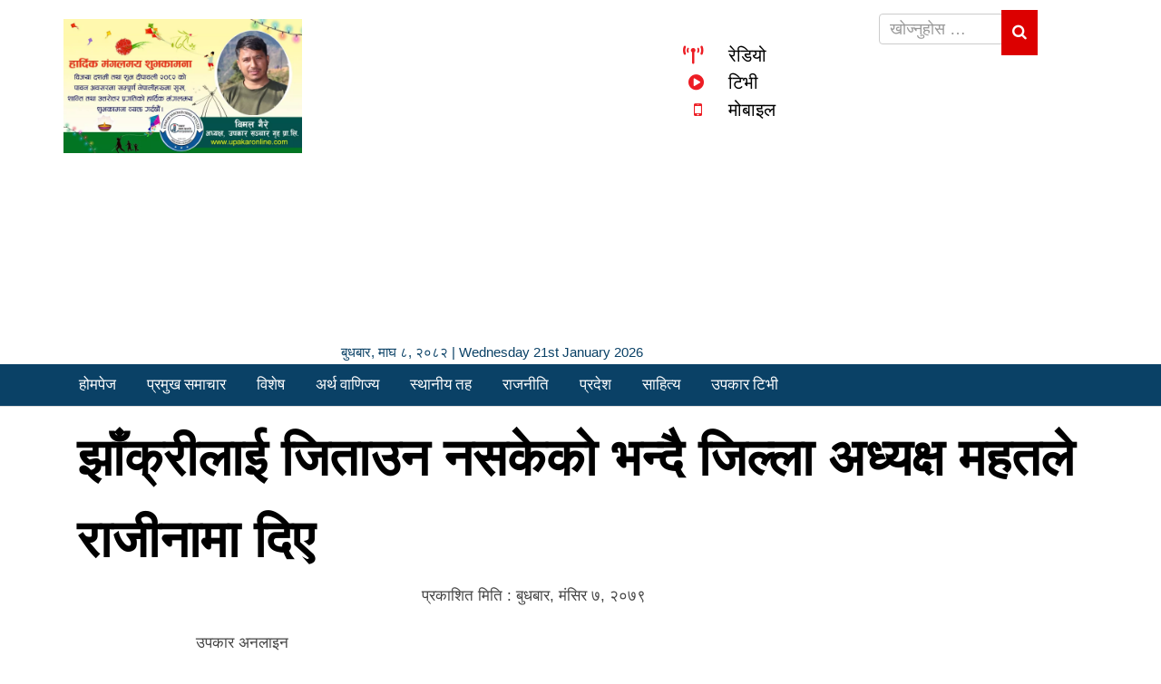

--- FILE ---
content_type: text/html; charset=UTF-8
request_url: https://upakaronline.com/2022/11/23/10/3131/
body_size: 17788
content:
<!DOCTYPE html><html lang="en-US" style="margin-top: 0 !important;"><head><script data-no-optimize="1">var litespeed_docref=sessionStorage.getItem("litespeed_docref");litespeed_docref&&(Object.defineProperty(document,"referrer",{get:function(){return litespeed_docref}}),sessionStorage.removeItem("litespeed_docref"));</script> <meta name="viewport" content="width=device-width, initial-scale=1"><meta charset="UTF-8" /><meta http-equiv="X-UA-Compatible" content="IE=edge"><meta name="viewport" content="width=device-width, initial-scale=1.0"><meta property="fb:pages" content="1360759153951894" /><link href="https://upakaronline.com/wp-content/uploads/2024/11/fev-upakar.png" type="image/x-icon" rel="icon"><link rel="profile" href="http://gmpg.org/xfn/11" /><link rel="pingback" href="https://upakaronline.com/xmlrpc.php" /><meta charset="utf-8"> <script type="litespeed/javascript" data-src="https://code.jquery.com/jquery-3.5.1.min.js"></script> <script type="litespeed/javascript" data-src="https://cdn.jsdelivr.net/npm/bootstrap@4.6.0/dist/js/bootstrap.bundle.min.js"></script> <link data-asynced="1" as="style" onload="this.onload=null;this.rel='stylesheet'"  rel="preload" href="https://cdnjs.cloudflare.com/ajax/libs/font-awesome/6.1.2/css/all.min.css" integrity="sha512-1sCRPdkRXhBV2PBLUdRb4tMg1w2YPf37qatUFeS7zlBy7jJI8Lf4VHwWfZZfpXtYSLy85pkm9GaYVYMfw5BC1A==" crossorigin="anonymous" referrerpolicy="no-referrer" /><!--[if lt IE 9]> <script src="https://upakaronline.com/wp-content/themes/Upakaronline/js/html5.js" type="text/javascript"></script> <![endif]--> <script type="litespeed/javascript" data-src="https://ajax.googleapis.com/ajax/libs/jquery/1.12.4/jquery.min.js"></script> <script type="litespeed/javascript" data-src="https://upakaronline.com/wp-content/themes/Upakaronline/assets/js/jquery.js"></script> <script type="litespeed/javascript" data-src="https://upakaronline.com/wp-content/themes/Upakaronline/assets/js/bootstrap.js"></script> <script type="litespeed/javascript">window.fbAsyncInit=function(){FB.init({appId:'771486886283999',xfbml:!0,version:'v2.4'})};(function(d,s,id){var js,fjs=d.getElementsByTagName(s)[0];if(d.getElementById(id)){return}
js=d.createElement(s);js.id=id;js.src="//connect.facebook.net/en_US/sdk.js";fjs.parentNode.insertBefore(js,fjs)}(document,'script','facebook-jssdk'))</script> <meta name='robots' content='index, follow, max-image-preview:large, max-snippet:-1, max-video-preview:-1' /><link rel="canonical" href="https://upakaronline.com/2022/11/23/10/3131/" /><meta property="og:locale" content="en_US" /><meta property="og:type" content="article" /><meta property="og:title" content="झाँक्रीलाई जिताउन नसकेको भन्दै जिल्ला अध्यक्ष महतले राजीनामा दिए - Upakar Online" /><meta property="og:description" content="गुल्मी । गुल्मी क्षेत्र नम्बर २ बाट प्रतिनिधि सभा सदस्यमा नेकपा एकीकृत समाजवादीकी उम्मेदवार रामकुमारी झाँक्रीलाई जिताउन नसकेको भन्दै जिल्ला अध्यक्षले राजीनामा दिएका छन् । एकीकृत समाजवादीका गुल्मी जिल्ला अध्यक्ष श्रीराम महतले झाँक्री पराजयको नैतिक जिम्मेवारी लिँदै अध्यक्ष पदबाट राजीनामा दिएको घोषणा गरेका हुन् । झाँक्री एमालेका गोकर्ण विष्टसँग पराजित भएपछि सामाजिक सञ्जाल फेसबुकबाट राजीनामा दिएको घोषणा गरेका हुन् । &nbsp;" /><meta property="og:url" content="https://upakaronline.com/2022/11/23/10/3131/" /><meta property="og:site_name" content="Upakar Online" /><meta property="article:published_time" content="2022-11-23T10:33:48+00:00" /><meta property="og:image" content="https://upakaronline.com/wp-content/uploads/2022/11/mahat_IsLWXZeZJv.png" /><meta property="og:image:width" content="840" /><meta property="og:image:height" content="638" /><meta property="og:image:type" content="image/png" /><meta name="author" content="Upakar Online" /><meta name="twitter:card" content="summary_large_image" /><meta name="twitter:label1" content="Written by" /><meta name="twitter:data1" content="Upakar Online" /><meta name="twitter:label2" content="Est. reading time" /><meta name="twitter:data2" content="1 minute" /> <script type="application/ld+json" class="yoast-schema-graph">{"@context":"https://schema.org","@graph":[{"@type":"WebPage","@id":"https://upakaronline.com/2022/11/23/10/3131/","url":"https://upakaronline.com/2022/11/23/10/3131/","name":"झाँक्रीलाई जिताउन नसकेको भन्दै जिल्ला अध्यक्ष महतले राजीनामा दिए - Upakar Online","isPartOf":{"@id":"https://upakaronline.com/#website"},"primaryImageOfPage":{"@id":"https://upakaronline.com/2022/11/23/10/3131/#primaryimage"},"image":{"@id":"https://upakaronline.com/2022/11/23/10/3131/#primaryimage"},"thumbnailUrl":"https://upakaronline.com/wp-content/uploads/2022/11/mahat_IsLWXZeZJv.png","datePublished":"2022-11-23T10:33:48+00:00","author":{"@id":"https://upakaronline.com/#/schema/person/dded2d016e948bf9e7d4b406ee374c54"},"breadcrumb":{"@id":"https://upakaronline.com/2022/11/23/10/3131/#breadcrumb"},"inLanguage":"en-US","potentialAction":[{"@type":"ReadAction","target":["https://upakaronline.com/2022/11/23/10/3131/"]}]},{"@type":"ImageObject","inLanguage":"en-US","@id":"https://upakaronline.com/2022/11/23/10/3131/#primaryimage","url":"https://upakaronline.com/wp-content/uploads/2022/11/mahat_IsLWXZeZJv.png","contentUrl":"https://upakaronline.com/wp-content/uploads/2022/11/mahat_IsLWXZeZJv.png","width":840,"height":638},{"@type":"BreadcrumbList","@id":"https://upakaronline.com/2022/11/23/10/3131/#breadcrumb","itemListElement":[{"@type":"ListItem","position":1,"name":"Home","item":"https://upakaronline.com/"},{"@type":"ListItem","position":2,"name":"झाँक्रीलाई जिताउन नसकेको भन्दै जिल्ला अध्यक्ष महतले राजीनामा दिए"}]},{"@type":"WebSite","@id":"https://upakaronline.com/#website","url":"https://upakaronline.com/","name":"Upakar Online","description":"सुचना संगै मनोरंजन","potentialAction":[{"@type":"SearchAction","target":{"@type":"EntryPoint","urlTemplate":"https://upakaronline.com/?s={search_term_string}"},"query-input":{"@type":"PropertyValueSpecification","valueRequired":true,"valueName":"search_term_string"}}],"inLanguage":"en-US"},{"@type":"Person","@id":"https://upakaronline.com/#/schema/person/dded2d016e948bf9e7d4b406ee374c54","name":"Upakar Online","image":{"@type":"ImageObject","inLanguage":"en-US","@id":"https://upakaronline.com/#/schema/person/image/","url":"https://upakaronline.com/wp-content/litespeed/avatar/7c3a3a94dfc5016055ce4a25b5381312.jpg?ver=1768809154","contentUrl":"https://upakaronline.com/wp-content/litespeed/avatar/7c3a3a94dfc5016055ce4a25b5381312.jpg?ver=1768809154","caption":"Upakar Online"},"sameAs":["https://upakaronline.com/"],"url":"https://upakaronline.com/author/upakaronline/"}]}</script> <link rel="alternate" type="application/rss+xml" title="Upakar Online &raquo; Feed" href="https://upakaronline.com/feed/" /><link rel="alternate" type="application/rss+xml" title="Upakar Online &raquo; Comments Feed" href="https://upakaronline.com/comments/feed/" /><link rel="alternate" type="application/rss+xml" title="Upakar Online &raquo; झाँक्रीलाई जिताउन नसकेको भन्दै जिल्ला अध्यक्ष महतले राजीनामा दिए Comments Feed" href="https://upakaronline.com/2022/11/23/10/3131/feed/" /><link rel="alternate" title="oEmbed (JSON)" type="application/json+oembed" href="https://upakaronline.com/wp-json/oembed/1.0/embed?url=https%3A%2F%2Fupakaronline.com%2F2022%2F11%2F23%2F10%2F3131%2F" /><link rel="alternate" title="oEmbed (XML)" type="text/xml+oembed" href="https://upakaronline.com/wp-json/oembed/1.0/embed?url=https%3A%2F%2Fupakaronline.com%2F2022%2F11%2F23%2F10%2F3131%2F&#038;format=xml" /><style>.lazyload,
			.lazyloading {
				max-width: 100%;
			}</style><style id='wp-img-auto-sizes-contain-inline-css' type='text/css'>img:is([sizes=auto i],[sizes^="auto," i]){contain-intrinsic-size:3000px 1500px}
/*# sourceURL=wp-img-auto-sizes-contain-inline-css */</style><style id="litespeed-ccss">.fa{font-family:var(--fa-style-family,"Font Awesome 6 Free");font-weight:var(--fa-style,900)}.fa,.fas{-moz-osx-font-smoothing:grayscale;-webkit-font-smoothing:antialiased;display:var(--fa-display,inline-block);font-style:normal;font-variant:normal;line-height:1;text-rendering:auto}.fa-bars:before{content:""}.fa-play-circle:before{content:""}.fa-search:before{content:""}.fa-mobile:before{content:""}.fa-broadcast-tower:before{content:""}.sr-only{position:absolute;width:1px;height:1px;padding:0;margin:-1px;overflow:hidden;clip:rect(0,0,0,0);white-space:nowrap;border-width:0}:host,:root{--fa-font-brands:normal 400 1em/1 "Font Awesome 6 Brands"}:host,:root{--fa-font-regular:normal 400 1em/1 "Font Awesome 6 Free"}:host,:root{--fa-font-solid:normal 900 1em/1 "Font Awesome 6 Free"}.fas{font-family:"Font Awesome 6 Free";font-weight:900}ul{box-sizing:border-box}.entry-content{counter-reset:footnotes}:root{--wp--preset--font-size--normal:16px;--wp--preset--font-size--huge:42px}html :where(img[class*=wp-image-]){height:auto;max-width:100%}:root{--wp--preset--aspect-ratio--square:1;--wp--preset--aspect-ratio--4-3:4/3;--wp--preset--aspect-ratio--3-4:3/4;--wp--preset--aspect-ratio--3-2:3/2;--wp--preset--aspect-ratio--2-3:2/3;--wp--preset--aspect-ratio--16-9:16/9;--wp--preset--aspect-ratio--9-16:9/16;--wp--preset--color--black:#000000;--wp--preset--color--cyan-bluish-gray:#abb8c3;--wp--preset--color--white:#ffffff;--wp--preset--color--pale-pink:#f78da7;--wp--preset--color--vivid-red:#cf2e2e;--wp--preset--color--luminous-vivid-orange:#ff6900;--wp--preset--color--luminous-vivid-amber:#fcb900;--wp--preset--color--light-green-cyan:#7bdcb5;--wp--preset--color--vivid-green-cyan:#00d084;--wp--preset--color--pale-cyan-blue:#8ed1fc;--wp--preset--color--vivid-cyan-blue:#0693e3;--wp--preset--color--vivid-purple:#9b51e0;--wp--preset--gradient--vivid-cyan-blue-to-vivid-purple:linear-gradient(135deg,rgba(6,147,227,1) 0%,rgb(155,81,224) 100%);--wp--preset--gradient--light-green-cyan-to-vivid-green-cyan:linear-gradient(135deg,rgb(122,220,180) 0%,rgb(0,208,130) 100%);--wp--preset--gradient--luminous-vivid-amber-to-luminous-vivid-orange:linear-gradient(135deg,rgba(252,185,0,1) 0%,rgba(255,105,0,1) 100%);--wp--preset--gradient--luminous-vivid-orange-to-vivid-red:linear-gradient(135deg,rgba(255,105,0,1) 0%,rgb(207,46,46) 100%);--wp--preset--gradient--very-light-gray-to-cyan-bluish-gray:linear-gradient(135deg,rgb(238,238,238) 0%,rgb(169,184,195) 100%);--wp--preset--gradient--cool-to-warm-spectrum:linear-gradient(135deg,rgb(74,234,220) 0%,rgb(151,120,209) 20%,rgb(207,42,186) 40%,rgb(238,44,130) 60%,rgb(251,105,98) 80%,rgb(254,248,76) 100%);--wp--preset--gradient--blush-light-purple:linear-gradient(135deg,rgb(255,206,236) 0%,rgb(152,150,240) 100%);--wp--preset--gradient--blush-bordeaux:linear-gradient(135deg,rgb(254,205,165) 0%,rgb(254,45,45) 50%,rgb(107,0,62) 100%);--wp--preset--gradient--luminous-dusk:linear-gradient(135deg,rgb(255,203,112) 0%,rgb(199,81,192) 50%,rgb(65,88,208) 100%);--wp--preset--gradient--pale-ocean:linear-gradient(135deg,rgb(255,245,203) 0%,rgb(182,227,212) 50%,rgb(51,167,181) 100%);--wp--preset--gradient--electric-grass:linear-gradient(135deg,rgb(202,248,128) 0%,rgb(113,206,126) 100%);--wp--preset--gradient--midnight:linear-gradient(135deg,rgb(2,3,129) 0%,rgb(40,116,252) 100%);--wp--preset--font-size--small:13px;--wp--preset--font-size--medium:20px;--wp--preset--font-size--large:36px;--wp--preset--font-size--x-large:42px;--wp--preset--spacing--20:0.44rem;--wp--preset--spacing--30:0.67rem;--wp--preset--spacing--40:1rem;--wp--preset--spacing--50:1.5rem;--wp--preset--spacing--60:2.25rem;--wp--preset--spacing--70:3.38rem;--wp--preset--spacing--80:5.06rem;--wp--preset--shadow--natural:6px 6px 9px rgba(0, 0, 0, 0.2);--wp--preset--shadow--deep:12px 12px 50px rgba(0, 0, 0, 0.4);--wp--preset--shadow--sharp:6px 6px 0px rgba(0, 0, 0, 0.2);--wp--preset--shadow--outlined:6px 6px 0px -3px rgba(255, 255, 255, 1), 6px 6px rgba(0, 0, 0, 1);--wp--preset--shadow--crisp:6px 6px 0px rgba(0, 0, 0, 1)}img{border:0}body{margin:0}.col-xs-12{float:left}html{font-family:sans-serif;-webkit-text-size-adjust:100%;-ms-text-size-adjust:100%}article,aside,header,nav,section{display:block}a{background-color:#fff0}strong{font-weight:700}h1{margin:.67em 0}img{vertical-align:middle}button,input{margin:0;font:inherit;color:inherit}button{overflow:visible}button{text-transform:none}button{-webkit-appearance:button}button::-moz-focus-inner,input::-moz-focus-inner{padding:0;border:0}table{border-spacing:0;border-collapse:collapse}td{padding:0}.form-control,.navbar-toggle{background-image:none}body{background-color:#fff}*,:after,:before{-webkit-box-sizing:border-box;-moz-box-sizing:border-box;box-sizing:border-box}html{font-size:10px}body{font-family:"Helvetica Neue",Helvetica,Arial,sans-serif;font-size:14px;line-height:1.42857143;color:#333}button,input{font-family:inherit;font-size:inherit;line-height:inherit}a{color:#337ab7;text-decoration:none}.img-responsive{display:block;max-width:100%;height:auto}.sr-only{position:absolute;width:1px;height:1px;padding:0;margin:-1px;overflow:hidden;clip:rect(0,0,0,0);border:0}h1{font-family:inherit;font-weight:500;line-height:1.1;color:inherit}h1{margin-top:20px;margin-bottom:10px}h1{font-size:36px}p{margin:0 0 10px}.text-center{text-align:center}table{background-color:#fff0}ul{margin-top:0}ul{margin-bottom:10px}@media (min-width:768px){.container{width:750px}}.container,.container-fluid{margin-right:auto;margin-left:auto}.container,.container-fluid{padding-right:15px;padding-left:15px}@media (min-width:992px){.container{width:970px}}@media (min-width:1200px){.container{width:1170px}}.row{margin-right:-15px;margin-left:-15px}.col-md-10,.col-md-12,.col-md-2,.col-md-3,.col-md-4,.col-md-9,.col-sm-10,.col-sm-12,.col-sm-2,.col-sm-3,.col-sm-4,.col-sm-9,.col-xs-12{position:relative;min-height:1px;padding-right:15px;padding-left:15px}.col-xs-12{width:100%}@media (min-width:768px){.col-sm-10,.col-sm-12,.col-sm-2,.col-sm-3,.col-sm-4,.col-sm-9{float:left}.col-sm-12{width:100%}.col-sm-10{width:83.33333333%}.col-sm-9{width:75%}.col-sm-4{width:33.33333333%}.col-sm-3{width:25%}.col-sm-2{width:16.66666667%}}@media (min-width:992px){.col-md-10,.col-md-12,.col-md-2,.col-md-3,.col-md-4,.col-md-9{float:left}.col-md-12{width:100%}.col-md-10{width:83.33333333%}.col-md-9{width:75%}.col-md-4{width:33.33333333%}.col-md-3{width:25%}.col-md-2{width:16.66666667%}}.form-control{font-size:14px;line-height:1.42857143;color:#555;display:block}.form-control{width:100%;height:34px;padding:6px 12px;background-color:#fff;border:1px solid #ccc;border-radius:4px;-webkit-box-shadow:inset 0 1px 1px rgb(0 0 0/.075);box-shadow:inset 0 1px 1px rgb(0 0 0/.075)}.form-control::-moz-placeholder{color:#999;opacity:1}.form-control:-ms-input-placeholder{color:#999}.form-control::-webkit-input-placeholder{color:#999}.form-control::-ms-expand{background-color:#fff0;border:0}.collapse{display:none}.nav>li,.nav>li>a{display:block;position:relative}.nav{padding-left:0;margin-bottom:0;list-style:none}.nav>li>a{padding:10px 25px}.navbar{position:relative;min-height:50px;margin-bottom:20px;border:1px solid #fff0}.navbar-collapse{padding-right:15px;padding-left:15px;overflow-x:visible;-webkit-overflow-scrolling:touch;border-top:1px solid #fff0;-webkit-box-shadow:inset 0 1px 0 rgb(255 255 255/.1);box-shadow:inset 0 1px 0 rgb(255 255 255/.1)}@media (min-width:768px){.navbar{border-radius:4px}.navbar-header{float:left}.navbar-collapse{width:auto;border-top:0;-webkit-box-shadow:none;box-shadow:none}.navbar-collapse.collapse{display:block!important;height:auto!important;padding-bottom:0;overflow:visible!important}}.navbar-toggle{position:relative;float:left;padding:2px 12px;margin-top:8px;margin-right:15px;margin-bottom:8px;background-color:#fff;border:1px solid #fff0;border-radius:4px}.navbar-nav{margin:7.5px -15px}.navbar-nav>li>a{padding-top:10px;padding-bottom:10px;line-height:20px}@media (min-width:768px){.navbar-toggle{display:none}.navbar-nav{float:left;margin:0}.navbar-nav>li{float:left}.navbar-nav>li>a{padding-top:15px;padding-bottom:15px}}.navbar-default{background-color:#f8f8f8;border-color:#e7e7e7}.navbar-default .navbar-nav>li>a{color:#777}.navbar-default .navbar-toggle{border-color:#ddd}.navbar-default .navbar-collapse{border-color:#e7e7e7}.container-fluid:after,.container-fluid:before,.container:after,.container:before,.nav:after,.nav:before,.navbar-collapse:after,.navbar-collapse:before,.navbar-header:after,.navbar-header:before,.navbar:after,.navbar:before,.row:after,.row:before{display:table;content:" "}.container-fluid:after,.container:after,.nav:after,.navbar-collapse:after,.navbar-header:after,.navbar:after,.row:after{clear:both}.visible-sm,.visible-xs{display:none!important}@-ms-viewport{width:device-width}@media (max-width:767px){.visible-xs{display:block!important}}@media (min-width:768px) and (max-width:991px){.visible-sm{display:block!important}}@media (max-width:767px){.hidden-xs{display:none!important}}@media (min-width:768px) and (max-width:991px){.hidden-sm{display:none!important}}.fa{display:inline-block;font-family:FontAwesome;font-style:normal;font-weight:400;line-height:1;-webkit-font-smoothing:antialiased;-moz-osx-font-smoothing:grayscale}.fa-search:before{content:""}.fa-bars:before{content:""}.fa-mobile:before{content:""}.fa-play-circle:before{content:""}html,body,div,span,h1,p,a,strong,ul,li,form,table,tbody,tr{border:0;font-style:inherit;font-weight:inherit;margin:0;outline:0;padding:0;vertical-align:baseline;font-family:"Mukta",sans-serif}strong{font-weight:700}html{overflow:-moz-scrollbars-vertical;overflow-y:scroll;overflow-x:hidden}img{max-width:100%;height:auto;vertical-align:middle}ul{padding:0;margin:0;list-style:none}@media only screen and (max-width:600px){.entry-title{font-size:35px!important;line-height:49px!important;margin-bottom:10px}}.small-add img{width:100%;padding:10px 0}.logo{padding-top:15px}.pt{padding:5px 10px}li{list-style:none}@media (max-width:660px){.s-btn{right:0!important}.logo span{display:block}}.scrollTop{position:fixed;right:15px;bottom:15px;opacity:0;background:#f70000;box-shadow:0 5px 10px #616161;width:40px;height:40px;text-align:center;border-radius:5px;z-index:99}.scrollTop a{font-size:18px;color:#fff}#stop a:before{content:"";font-family:fontawesome;font-size:35px}@media (min-width:772px){.s-btn{right:0%!important}}.logo span p{font-size:15px;text-align:center;color:#0A4166;font-weight:500}.navbar-nav{margin:0-30px;display:-webkit-box;text-align:center}.navbar-default{background:#0A4166;border:none;border-radius:0;margin-bottom:10px;min-height:45px;border-bottom:1px solid #ddd}.navbar-default .navbar-nav>li>a{color:#fff;padding:13px 17px;font-size:17px;font-family:"Mukta"}.adds_menu img{margin-top:20px;width:100%;margin-bottom:10px}a{color:#000;text-decoration:none!important}body{font-size:17px;line-height:26px;color:#444;background:#fff;overflow:hidden;font-family:"Mukta",sans-serif!important}.site-content .entry-header .entry-title{font-size:44px;color:#565555;font-weight:700;line-height:64px}.site-content .entry-content{margin-bottom:15px;font-size:16px;line-height:27px;border-bottom:1px solid #ccc;padding-bottom:20px}h1.entry-title{font-size:57px;font-weight:700;color:#000;line-height:90px}.content-area{padding:1px;text-align:justify;font-size:20px;line-height:33px;margin-bottom:15px}.content-area p{margin-top:15px;text-align:justify;font-size:20px;line-height:35px}.img-responsive{max-width:100%;height:auto;display:block}.radiotv{font-size:20px;margin-top:45px;line-height:30px}.lazyload{--smush-placeholder-width:100px;--smush-placeholder-aspect-ratio:1/1;width:var(--smush-placeholder-width)!important;aspect-ratio:var(--smush-placeholder-aspect-ratio)!important}.lazyload{opacity:0}.search-header{float:left;padding:15px 15px;padding:6px;border:0;margin-top:8px;margin-right:16px;font-size:17px}.form-control{text-align:center}.form-control{width:100%;height:34px;text-align:left;padding-left:11px;font-size:18px;box-shadow:none}.s-btn{background:#dc0000;position:absolute;top:10px;right:0;border:none;padding:12px 12px;color:#fff;font-size:17px}</style><link rel="preload" data-asynced="1" data-optimized="2" as="style" onload="this.onload=null;this.rel='stylesheet'" href="https://upakaronline.com/wp-content/litespeed/ucss/d94552eb8c7141eea6a71e2502c21002.css?ver=f5a64" /><script data-optimized="1" type="litespeed/javascript" data-src="https://upakaronline.com/wp-content/plugins/litespeed-cache/assets/js/css_async.min.js"></script> <style id='global-styles-inline-css' type='text/css'>:root{--wp--preset--aspect-ratio--square: 1;--wp--preset--aspect-ratio--4-3: 4/3;--wp--preset--aspect-ratio--3-4: 3/4;--wp--preset--aspect-ratio--3-2: 3/2;--wp--preset--aspect-ratio--2-3: 2/3;--wp--preset--aspect-ratio--16-9: 16/9;--wp--preset--aspect-ratio--9-16: 9/16;--wp--preset--color--black: #000000;--wp--preset--color--cyan-bluish-gray: #abb8c3;--wp--preset--color--white: #ffffff;--wp--preset--color--pale-pink: #f78da7;--wp--preset--color--vivid-red: #cf2e2e;--wp--preset--color--luminous-vivid-orange: #ff6900;--wp--preset--color--luminous-vivid-amber: #fcb900;--wp--preset--color--light-green-cyan: #7bdcb5;--wp--preset--color--vivid-green-cyan: #00d084;--wp--preset--color--pale-cyan-blue: #8ed1fc;--wp--preset--color--vivid-cyan-blue: #0693e3;--wp--preset--color--vivid-purple: #9b51e0;--wp--preset--gradient--vivid-cyan-blue-to-vivid-purple: linear-gradient(135deg,rgb(6,147,227) 0%,rgb(155,81,224) 100%);--wp--preset--gradient--light-green-cyan-to-vivid-green-cyan: linear-gradient(135deg,rgb(122,220,180) 0%,rgb(0,208,130) 100%);--wp--preset--gradient--luminous-vivid-amber-to-luminous-vivid-orange: linear-gradient(135deg,rgb(252,185,0) 0%,rgb(255,105,0) 100%);--wp--preset--gradient--luminous-vivid-orange-to-vivid-red: linear-gradient(135deg,rgb(255,105,0) 0%,rgb(207,46,46) 100%);--wp--preset--gradient--very-light-gray-to-cyan-bluish-gray: linear-gradient(135deg,rgb(238,238,238) 0%,rgb(169,184,195) 100%);--wp--preset--gradient--cool-to-warm-spectrum: linear-gradient(135deg,rgb(74,234,220) 0%,rgb(151,120,209) 20%,rgb(207,42,186) 40%,rgb(238,44,130) 60%,rgb(251,105,98) 80%,rgb(254,248,76) 100%);--wp--preset--gradient--blush-light-purple: linear-gradient(135deg,rgb(255,206,236) 0%,rgb(152,150,240) 100%);--wp--preset--gradient--blush-bordeaux: linear-gradient(135deg,rgb(254,205,165) 0%,rgb(254,45,45) 50%,rgb(107,0,62) 100%);--wp--preset--gradient--luminous-dusk: linear-gradient(135deg,rgb(255,203,112) 0%,rgb(199,81,192) 50%,rgb(65,88,208) 100%);--wp--preset--gradient--pale-ocean: linear-gradient(135deg,rgb(255,245,203) 0%,rgb(182,227,212) 50%,rgb(51,167,181) 100%);--wp--preset--gradient--electric-grass: linear-gradient(135deg,rgb(202,248,128) 0%,rgb(113,206,126) 100%);--wp--preset--gradient--midnight: linear-gradient(135deg,rgb(2,3,129) 0%,rgb(40,116,252) 100%);--wp--preset--font-size--small: 13px;--wp--preset--font-size--medium: 20px;--wp--preset--font-size--large: 36px;--wp--preset--font-size--x-large: 42px;--wp--preset--spacing--20: 0.44rem;--wp--preset--spacing--30: 0.67rem;--wp--preset--spacing--40: 1rem;--wp--preset--spacing--50: 1.5rem;--wp--preset--spacing--60: 2.25rem;--wp--preset--spacing--70: 3.38rem;--wp--preset--spacing--80: 5.06rem;--wp--preset--shadow--natural: 6px 6px 9px rgba(0, 0, 0, 0.2);--wp--preset--shadow--deep: 12px 12px 50px rgba(0, 0, 0, 0.4);--wp--preset--shadow--sharp: 6px 6px 0px rgba(0, 0, 0, 0.2);--wp--preset--shadow--outlined: 6px 6px 0px -3px rgb(255, 255, 255), 6px 6px rgb(0, 0, 0);--wp--preset--shadow--crisp: 6px 6px 0px rgb(0, 0, 0);}:where(.is-layout-flex){gap: 0.5em;}:where(.is-layout-grid){gap: 0.5em;}body .is-layout-flex{display: flex;}.is-layout-flex{flex-wrap: wrap;align-items: center;}.is-layout-flex > :is(*, div){margin: 0;}body .is-layout-grid{display: grid;}.is-layout-grid > :is(*, div){margin: 0;}:where(.wp-block-columns.is-layout-flex){gap: 2em;}:where(.wp-block-columns.is-layout-grid){gap: 2em;}:where(.wp-block-post-template.is-layout-flex){gap: 1.25em;}:where(.wp-block-post-template.is-layout-grid){gap: 1.25em;}.has-black-color{color: var(--wp--preset--color--black) !important;}.has-cyan-bluish-gray-color{color: var(--wp--preset--color--cyan-bluish-gray) !important;}.has-white-color{color: var(--wp--preset--color--white) !important;}.has-pale-pink-color{color: var(--wp--preset--color--pale-pink) !important;}.has-vivid-red-color{color: var(--wp--preset--color--vivid-red) !important;}.has-luminous-vivid-orange-color{color: var(--wp--preset--color--luminous-vivid-orange) !important;}.has-luminous-vivid-amber-color{color: var(--wp--preset--color--luminous-vivid-amber) !important;}.has-light-green-cyan-color{color: var(--wp--preset--color--light-green-cyan) !important;}.has-vivid-green-cyan-color{color: var(--wp--preset--color--vivid-green-cyan) !important;}.has-pale-cyan-blue-color{color: var(--wp--preset--color--pale-cyan-blue) !important;}.has-vivid-cyan-blue-color{color: var(--wp--preset--color--vivid-cyan-blue) !important;}.has-vivid-purple-color{color: var(--wp--preset--color--vivid-purple) !important;}.has-black-background-color{background-color: var(--wp--preset--color--black) !important;}.has-cyan-bluish-gray-background-color{background-color: var(--wp--preset--color--cyan-bluish-gray) !important;}.has-white-background-color{background-color: var(--wp--preset--color--white) !important;}.has-pale-pink-background-color{background-color: var(--wp--preset--color--pale-pink) !important;}.has-vivid-red-background-color{background-color: var(--wp--preset--color--vivid-red) !important;}.has-luminous-vivid-orange-background-color{background-color: var(--wp--preset--color--luminous-vivid-orange) !important;}.has-luminous-vivid-amber-background-color{background-color: var(--wp--preset--color--luminous-vivid-amber) !important;}.has-light-green-cyan-background-color{background-color: var(--wp--preset--color--light-green-cyan) !important;}.has-vivid-green-cyan-background-color{background-color: var(--wp--preset--color--vivid-green-cyan) !important;}.has-pale-cyan-blue-background-color{background-color: var(--wp--preset--color--pale-cyan-blue) !important;}.has-vivid-cyan-blue-background-color{background-color: var(--wp--preset--color--vivid-cyan-blue) !important;}.has-vivid-purple-background-color{background-color: var(--wp--preset--color--vivid-purple) !important;}.has-black-border-color{border-color: var(--wp--preset--color--black) !important;}.has-cyan-bluish-gray-border-color{border-color: var(--wp--preset--color--cyan-bluish-gray) !important;}.has-white-border-color{border-color: var(--wp--preset--color--white) !important;}.has-pale-pink-border-color{border-color: var(--wp--preset--color--pale-pink) !important;}.has-vivid-red-border-color{border-color: var(--wp--preset--color--vivid-red) !important;}.has-luminous-vivid-orange-border-color{border-color: var(--wp--preset--color--luminous-vivid-orange) !important;}.has-luminous-vivid-amber-border-color{border-color: var(--wp--preset--color--luminous-vivid-amber) !important;}.has-light-green-cyan-border-color{border-color: var(--wp--preset--color--light-green-cyan) !important;}.has-vivid-green-cyan-border-color{border-color: var(--wp--preset--color--vivid-green-cyan) !important;}.has-pale-cyan-blue-border-color{border-color: var(--wp--preset--color--pale-cyan-blue) !important;}.has-vivid-cyan-blue-border-color{border-color: var(--wp--preset--color--vivid-cyan-blue) !important;}.has-vivid-purple-border-color{border-color: var(--wp--preset--color--vivid-purple) !important;}.has-vivid-cyan-blue-to-vivid-purple-gradient-background{background: var(--wp--preset--gradient--vivid-cyan-blue-to-vivid-purple) !important;}.has-light-green-cyan-to-vivid-green-cyan-gradient-background{background: var(--wp--preset--gradient--light-green-cyan-to-vivid-green-cyan) !important;}.has-luminous-vivid-amber-to-luminous-vivid-orange-gradient-background{background: var(--wp--preset--gradient--luminous-vivid-amber-to-luminous-vivid-orange) !important;}.has-luminous-vivid-orange-to-vivid-red-gradient-background{background: var(--wp--preset--gradient--luminous-vivid-orange-to-vivid-red) !important;}.has-very-light-gray-to-cyan-bluish-gray-gradient-background{background: var(--wp--preset--gradient--very-light-gray-to-cyan-bluish-gray) !important;}.has-cool-to-warm-spectrum-gradient-background{background: var(--wp--preset--gradient--cool-to-warm-spectrum) !important;}.has-blush-light-purple-gradient-background{background: var(--wp--preset--gradient--blush-light-purple) !important;}.has-blush-bordeaux-gradient-background{background: var(--wp--preset--gradient--blush-bordeaux) !important;}.has-luminous-dusk-gradient-background{background: var(--wp--preset--gradient--luminous-dusk) !important;}.has-pale-ocean-gradient-background{background: var(--wp--preset--gradient--pale-ocean) !important;}.has-electric-grass-gradient-background{background: var(--wp--preset--gradient--electric-grass) !important;}.has-midnight-gradient-background{background: var(--wp--preset--gradient--midnight) !important;}.has-small-font-size{font-size: var(--wp--preset--font-size--small) !important;}.has-medium-font-size{font-size: var(--wp--preset--font-size--medium) !important;}.has-large-font-size{font-size: var(--wp--preset--font-size--large) !important;}.has-x-large-font-size{font-size: var(--wp--preset--font-size--x-large) !important;}
/*# sourceURL=global-styles-inline-css */</style><style id='classic-theme-styles-inline-css' type='text/css'>/*! This file is auto-generated */
.wp-block-button__link{color:#fff;background-color:#32373c;border-radius:9999px;box-shadow:none;text-decoration:none;padding:calc(.667em + 2px) calc(1.333em + 2px);font-size:1.125em}.wp-block-file__button{background:#32373c;color:#fff;text-decoration:none}
/*# sourceURL=/wp-includes/css/classic-themes.min.css */</style><link rel="https://api.w.org/" href="https://upakaronline.com/wp-json/" /><link rel="alternate" title="JSON" type="application/json" href="https://upakaronline.com/wp-json/wp/v2/posts/3131" /><link rel="EditURI" type="application/rsd+xml" title="RSD" href="https://upakaronline.com/xmlrpc.php?rsd" /><meta name="generator" content="WordPress 6.9" /><link rel='shortlink' href='https://upakaronline.com/?p=3131' /> <script type="litespeed/javascript">document.documentElement.className=document.documentElement.className.replace('no-js','js')</script> <style>.no-js img.lazyload {
				display: none;
			}

			figure.wp-block-image img.lazyloading {
				min-width: 150px;
			}

			.lazyload,
			.lazyloading {
				--smush-placeholder-width: 100px;
				--smush-placeholder-aspect-ratio: 1/1;
				width: var(--smush-image-width, var(--smush-placeholder-width)) !important;
				aspect-ratio: var(--smush-image-aspect-ratio, var(--smush-placeholder-aspect-ratio)) !important;
			}

						.lazyload, .lazyloading {
				opacity: 0;
			}

			.lazyloaded {
				opacity: 1;
				transition: opacity 400ms;
				transition-delay: 0ms;
			}</style></head> <script type="litespeed/javascript" data-src='https://platform-api.sharethis.com/js/sharethis.js#property=62e2ab196895ac00191eaa4c&product=sop'></script> <body
class="wp-singular post-template-default single single-post postid-3131 single-format-standard wp-theme-Upakaronline" style="overflow:hidden;"><div id="page" class="hfeed site"><section style="background: #fff; color: #fff;"></section><section id="pad"><div class="container-fluid"><div class="row"><div class="col-md-12 col-sm-12 col-xs-12"><div class="adds_menu"></div></div></div></div></section><header id="masthead"  role="banner"><div class="container"><div class="row"><div class="col-md-3 col-sm-3 col-xs-12"><div class="adds_menu"><aside id="media_image-93" class="widget widget_media_image"><img data-lazyloaded="1" src="[data-uri]" width="1600" height="900" data-src="https://upakaronline.com/wp-content/uploads/2025/09/bimal.jpg.webp" class="image wp-image-23235  attachment-full size-full" alt="" style="max-width: 100%; height: auto;" decoding="async" fetchpriority="high" data-srcset="https://upakaronline.com/wp-content/uploads/2025/09/bimal.jpg.webp 1600w, https://upakaronline.com/wp-content/uploads/2025/09/bimal-300x169.jpg.webp 300w, https://upakaronline.com/wp-content/uploads/2025/09/bimal-1024x576.jpg.webp 1024w, https://upakaronline.com/wp-content/uploads/2025/09/bimal-768x432.jpg.webp 768w, https://upakaronline.com/wp-content/uploads/2025/09/bimal-1536x864.jpg.webp 1536w, https://upakaronline.com/wp-content/uploads/2025/09/bimal-1280x720.jpg.webp 1280w" data-sizes="(max-width: 1600px) 100vw, 1600px" /></aside></div></div><div class="col-md-4 col-sm-4 col-xs-12 logo">
<a href="https://upakaronline.com/"><img class="img-responsive lazyload" data-src="https://upakaronline.com/wp-content/uploads/2024/11/Upakar-New-Logo.png" src="[data-uri]" style="--smush-placeholder-width: 2048px; --smush-placeholder-aspect-ratio: 2048/780;"></a>	<span><p>बुधबार, माघ ८, २०८२ | Wednesday 21st January 2026</p></span></div><div class="col-md-2 col-sm-2 col-xs-12"><div class="mid-header logo-header hidden-xs hidden-sm"><div class="radiotv"><table style="width:100%"><tr><td><span style="color: #ed1d24;"><i class="fas fa-broadcast-tower"></i></span></td><td><a href="/upakar-radio" style="font-size:20px;">रेडियो</a></td></tr><tr><td><span style="color: #ed1d24;">&nbsp;<i class="fa fa-play-circle"></i></span></td><td><a href="/category/video" style="font-size:20px;">टिभी</a></td></tr><tr><td><span style="color: #ed1d24;">&nbsp;&nbsp;<i class="fa fa-mobile"></i></span></td><td><a target="_blank" href="#" style="font-size:20px;">मोबाइल</a></td></tr></table></div></div></div><div class="container"><div class="row"><div class="col-md-3 col-sm-3 col-xs-12"><div class="mid-header mobile-logo-header visible-xs visible-sm" style="overflow:hidden;"><div class="row pt-15" style="margin-bottom:0px;"><ul class="top-social mt-15 text-center"><li class="fz-16 fw-6" style="color: #000;"></ul><div class="mt-15 text-center">
<span style="color: #ed1d24;"><i class="fas fa-broadcast-tower"></i></span></td>&nbsp;&nbsp;<a href="/upakar-radio/" style="font-size: 16px;" target="_blank">रेडियो</a>&nbsp;&nbsp;
<span style="color: #ed1d24;"><i class="fa fa-play-circle"></i></span>&nbsp;&nbsp;<a href="/category/video" style="font-size: 16px;" target="_blank">टिभी</a>&nbsp;&nbsp;
<span style="color: #ed1d24;"><i class="fa fa-mobile"></i></span>&nbsp;&nbsp;<a href="#" target="_blank" style="font-size: 16px;" target="_blank">मोबाइल</a></i></div></div></div><div class="col-md-9 col-sm-9 col-xs-12"><div class="search-header"><section   class = "searchform"><form  method="get" id="searchform" action="https://upakaronline.com/" role="search">
<input type="text" class="form-control" name="s" value="" id="s" placeholder="खोज्नुहोस &hellip;" />
<button class="s-btn" type="submit"><i class="fa fa-search"></i></button></form><style>.search-header {
  float: left;
  padding: 15px 15px;
  padding: 6px;
  border: 0px ;
  margin-top: 8px;
  margin-right: 16px;
  font-size: 17px; }
	
.form-control {
    text-align: center;
}
.form-control {
	width: 100%;
    height: 34px;
    text-align: left;
    padding-left: 11px;
    font-size: 18px;
    box-shadow: none;
}
.s-btn {
    background: #dc0000;
    position: absolute;
    top: 10px;
    right: 0;
    border: none;
    padding: 12px 12px;
    color: #fff;
    font-size: 17px;
}</style></section></div></div></div></div></div></header><section><nav class="navbar navbar-default" data-spy="affix" data-offset-top="197"><div class="container"><div class="row"><div class="col-md-10 col-sm-10 col-xs-12"><div class="navbar-header"></div><div class="collapse navbar-collapse navbar-main-collapse"><div class="collapse navbar-collapse navbar-main-collapse"><ul id="menu-%e0%a4%ae%e0%a5%81%e0%a4%96%e0%a5%8d%e0%a4%af-%e0%a4%ae%e0%a5%87%e0%a4%a8%e0%a5%8d%e0%a4%af%e0%a5%81" class="nav navbar-nav"><li id="menu-item-43" class="menu-item menu-item-type-custom menu-item-object-custom menu-item-home menu-item-43"><a href="https://upakaronline.com">होमपेज</a></li><li id="menu-item-44" class="menu-item menu-item-type-taxonomy menu-item-object-category current-post-ancestor current-menu-parent current-post-parent menu-item-44"><a href="https://upakaronline.com/category/%e0%a4%aa%e0%a5%8d%e0%a4%b0%e0%a4%ae%e0%a5%81%e0%a4%96-%e0%a4%b8%e0%a4%ae%e0%a4%be%e0%a4%9a%e0%a4%be%e0%a4%b0/">प्रमुख समाचार</a></li><li id="menu-item-45" class="menu-item menu-item-type-taxonomy menu-item-object-category menu-item-45"><a href="https://upakaronline.com/category/%e0%a4%b5%e0%a4%bf%e0%a4%b6%e0%a5%87%e0%a4%b7/">विशेष</a></li><li id="menu-item-46" class="menu-item menu-item-type-taxonomy menu-item-object-category menu-item-46"><a href="https://upakaronline.com/category/%e0%a4%85%e0%a4%b0%e0%a5%8d%e0%a4%a5-%e0%a4%b5%e0%a4%be%e0%a4%a3%e0%a4%bf%e0%a4%9c%e0%a5%8d%e0%a4%af/">अर्थ वाणिज्य</a></li><li id="menu-item-48" class="menu-item menu-item-type-taxonomy menu-item-object-category menu-item-48"><a href="https://upakaronline.com/category/%e0%a4%b8%e0%a5%8d%e0%a4%a5%e0%a4%be%e0%a4%a8%e0%a5%80%e0%a4%af-%e0%a4%a4%e0%a4%b9/">स्थानीय तह</a></li><li id="menu-item-49" class="menu-item menu-item-type-taxonomy menu-item-object-category current-post-ancestor current-menu-parent current-post-parent menu-item-49"><a href="https://upakaronline.com/category/%e0%a4%b0%e0%a4%be%e0%a4%9c%e0%a4%a8%e0%a5%80%e0%a4%a4%e0%a4%bf/">राजनीति</a></li><li id="menu-item-50" class="menu-item menu-item-type-taxonomy menu-item-object-category current-post-ancestor current-menu-parent current-post-parent menu-item-50"><a href="https://upakaronline.com/category/%e0%a4%aa%e0%a5%8d%e0%a4%b0%e0%a4%a6%e0%a5%87%e0%a4%b6/">प्रदेश</a></li><li id="menu-item-51" class="menu-item menu-item-type-taxonomy menu-item-object-category menu-item-51"><a href="https://upakaronline.com/category/%e0%a4%b8%e0%a4%be%e0%a4%b9%e0%a4%bf%e0%a4%a4%e0%a5%8d%e0%a4%af/">साहित्य</a></li><li id="menu-item-52" class="menu-item menu-item-type-taxonomy menu-item-object-category menu-item-52"><a href="https://upakaronline.com/category/video/">उपकार टिभी</a></li></ul></div></div></div><div class="col-md-2 col-sm-2 col-xs-12">
<button type="button" class="navbar-toggle" data-toggle="collapse" data-target=".navbar-main-collapse">
<span class="sr-only">Toggle navigation</span>
<i class="fa fa-bars"></i>
</button><div class="search-header"></div></div></div></div></nav></section><div id="stop" class="scrollTop">
<span><a href=""></a></span></div> <script type="litespeed/javascript">$(document).ready(function(){var scrollTop=$(".scrollTop");$(window).scroll(function(){var topPos=$(this).scrollTop();if(topPos>100){$(scrollTop).css("opacity","1")}else{$(scrollTop).css("opacity","0")}});$(scrollTop).click(function(){$('html, body').animate({scrollTop:0},800);return!1})})</script> <div id="messagem1" style="display:none"></div> <script type="litespeed/javascript">function hideMessagem(){document.getElementById("messagem").style.display="none"}
function showMessagem(){document.getElementById("messagem1").style.display="block"}
function startTimer1(){var tim=window.setTimeout("hideMessagem()",10000);var tim=window.setTimeout("showMessagem()",1000)}</script> <style>#messagem{
        display:block;
        background:#fff;
        height:100%;
        width:100%;
        position:fixed;
        z-index:999999;
        top:0px;
        right:0px;
        left:0px;
        bottom:0px;
        text-align:center;   
        overflow: scroll;
    }
    .add-img img {
        margin: auto;
        padding: 5px;
        background: #fff;
        border: 4px double #444;
    }
    
    .add-img {
        display: inline-block;
        width: 100%;
        background: #ddd;
        padding: 30px;
        overflow: scroll;
    }
    .add-txt h1 {
        position: absolute;
        left: 10%;
        font-size: 17px;
        text-transform: uppercase;
        color: #797979;
    }
    .add-text a {
        line-height: 6px;
        background: #f00;
        position: relative;
        padding: 0 10px;
        color: #fff;
        font-weight: 900;
        font-family: inherit;
        letter-spacing: 2px;
        margin-bottom: 2px;
        border: 2px solid #fff;
    }
    
    .add-text h1 {
        position: absolute;
        left: 10%;
        font-size: 18px;
        line-height: 30px;
        color: #888;
    }
    .add-text {
        display: inline-block;
        width: 100%;
        position: relative;
    }</style><div class="clearfix"></div><section id="pad"><div class="container-fluid"><div class="row"><div class="col-md-12 col-sm-12 col-xs-12"><div class="adds_menu"></div></div></div></div></section><section><div class="container"><div class="row"><div class="col-md-12 col-sm-12 col-xs-12"><header class="entry-header"><div class="sb-box" id="mar-btm"><div class="col-md-12 col-sm-12 col-xs-12"><h1 class="entry-title">झाँक्रीलाई जिताउन नसकेको भन्दै जिल्ला अध्यक्ष महतले राजीनामा दिए</h1><div class="gtranslate_wrapper" id="gt-wrapper-41213814"></div></div></div></header></div></div></div></section><section><div class="container"><div class="row"><div class="col-md-6 col-sm-6 col-xs-12"><div class="byline"><div class="row"><div class="col-md-4 col-sm-4 col-xs-12">
<img data-src="https://upakaronline.com/wp-content/uploads/2022/09/upakar-l.png" alt="" src="[data-uri]" class="lazyload" style="--smush-placeholder-width: 141px; --smush-placeholder-aspect-ratio: 141/144;" />
<Hi>
उपकार अनलाइन                     </Hi></div><div class="col-md-8 col-sm-8 col-xs-12"><li style="margin-top:5px;"><i class="fa fa-check-circle-o" aria-hidden="true"></i> प्रकाशित मिति : बुधबार, मंसिर ७, २०७९</li></div></div></div></div><div class="col-md-2 col-sm-2 col-xs-12"></div><div class="col-md-4 col-sm-4 col-xs-12"><div class="shareline"><div class="sharethis-inline-share-buttons"></div></div></div></div></div></section><section><div class="container"><div class="row"><div class="col-md-8 col-sm-8 col-xs-12"><div class="sb-box" id="mar-btm"><article id="post-3131" class="post-3131 post type-post status-publish format-standard has-post-thumbnail hentry category-13 category-1 category-2"><div style="margin: -5px;">
<img width="670" height="420" data-src="https://upakaronline.com/wp-content/uploads/2022/11/mahat_IsLWXZeZJv-670x420.png" class="img-responsive wp-post-image lazyload" alt="" decoding="async" data-srcset="https://upakaronline.com/wp-content/uploads/2022/11/mahat_IsLWXZeZJv-670x420.png 670w, https://upakaronline.com/wp-content/uploads/2022/11/mahat_IsLWXZeZJv-800x501.png 800w" data-sizes="(max-width: 670px) 100vw, 670px" src="[data-uri]" style="--smush-placeholder-width: 670px; --smush-placeholder-aspect-ratio: 670/420;" /></div><p class="drop"></p><div class="content-area"><p><strong>गुल्मी ।</strong> गुल्मी क्षेत्र नम्बर २ बाट प्रतिनिधि सभा सदस्यमा नेकपा एकीकृत समाजवादीकी उम्मेदवार रामकुमारी झाँक्रीलाई जिताउन नसकेको भन्दै जिल्ला अध्यक्षले राजीनामा दिएका छन् ।</p><p>एकीकृत समाजवादीका गुल्मी जिल्ला अध्यक्ष श्रीराम महतले झाँक्री पराजयको नैतिक जिम्मेवारी लिँदै अध्यक्ष पदबाट राजीनामा दिएको घोषणा गरेका हुन् । झाँक्री एमालेका गोकर्ण विष्टसँग पराजित भएपछि सामाजिक सञ्जाल फेसबुकबाट राजीनामा दिएको घोषणा गरेका हुन् ।</p><p>&nbsp;</p></p></div><div id="facebook-comments"><div class="cat-head"><a> प्रतिक्रिया </a></div>
<fb:comments href="https://upakaronline.com/2022/11/23/10/3131/" num_posts="8" width="100%"></fb:comments></div><section id="pad"><div class="container"><div class="row"><div class="col-md-12 col-sm-12 col-xs-12"><div class="adds_menu"></div></div></div></div></section><section><div class="container"><div class="row"><div class="col-md-12 col-sm-12 col-xs-12"><div class="adds_menu"></div></div></div></div></section><div id="post-3131" class="post-3131 post type-post status-publish format-standard has-post-thumbnail hentry category-13 category-1 category-2"><div class="cat-head"><a>सम्बन्धित शिर्षक  </a></div><div class="row"><div class="news-box col-md-4 col-sm-6 col-xs-12">
<a href="https://upakaronline.com/2026/01/21/01/23443/"><img width="360" height="180" data-src="https://upakaronline.com/wp-content/uploads/2026/01/619210783_122145468650963649_3868900410871621577_n-360x180.jpg.webp" class="img-responsive wp-post-image lazyload" alt="" decoding="async" src="[data-uri]" style="--smush-placeholder-width: 360px; --smush-placeholder-aspect-ratio: 360/180;" /></a>
<a class="sm-ttl" href="https://upakaronline.com/2026/01/21/01/23443/" rel="bookmark" style="font-weight:bold;">सैनामैनामा खेलकुदको उत्सव : नवौं राष्ट्रपति रनिङ शिल्ड भव्य रूपमा सुरु</a></div><div class="news-box col-md-4 col-sm-6 col-xs-12">
<a href="https://upakaronline.com/2026/01/20/03/23439/"><img width="360" height="180" data-src="https://upakaronline.com/wp-content/uploads/2026/01/ssssa-360x180.jpg.webp" class="img-responsive wp-post-image lazyload" alt="" decoding="async" src="[data-uri]" style="--smush-placeholder-width: 360px; --smush-placeholder-aspect-ratio: 360/180;" /></a>
<a class="sm-ttl" href="https://upakaronline.com/2026/01/20/03/23439/" rel="bookmark" style="font-weight:bold;">वडा स्तरीय भलिबल प्रतियोगिताको उपाधि सृष्टि युवा क्लबले जित्यो</a></div><div class="news-box col-md-4 col-sm-6 col-xs-12">
<a href="https://upakaronline.com/2026/01/12/14/23436/"><img width="360" height="180" data-src="https://upakaronline.com/wp-content/uploads/2026/01/4cc9d697-03fa-466d-bffb-1748db05cd7f-360x180.jpg.webp" class="img-responsive wp-post-image lazyload" alt="" decoding="async" src="[data-uri]" style="--smush-placeholder-width: 360px; --smush-placeholder-aspect-ratio: 360/180;" /></a>
<a class="sm-ttl" href="https://upakaronline.com/2026/01/12/14/23436/" rel="bookmark" style="font-weight:bold;">सामुदायिक न्यानो कपडा वितरण कार्यक्रम सम्पन्न</a></div><div class="clearfix"></div><div class="news-box col-md-4 col-sm-6 col-xs-12">
<a href="https://upakaronline.com/2026/01/09/14/23432/"><img width="360" height="180" data-src="https://upakaronline.com/wp-content/uploads/2026/01/IMG_3060-360x180.jpg.webp" class="img-responsive wp-post-image lazyload" alt="" decoding="async" src="[data-uri]" style="--smush-placeholder-width: 360px; --smush-placeholder-aspect-ratio: 360/180;" /></a>
<a class="sm-ttl" href="https://upakaronline.com/2026/01/09/14/23432/" rel="bookmark" style="font-weight:bold;">सैनामैनामा ७ मा अन्तर–टोल स्तरीय विविध खेलकुद कार्यक्रम सुरु</a></div><div class="news-box col-md-4 col-sm-6 col-xs-12">
<a href="https://upakaronline.com/2026/01/09/01/23428/"><img width="360" height="180" data-src="https://upakaronline.com/wp-content/uploads/2026/01/FB_IMG_1767707339776-360x180.jpg.webp" class="img-responsive wp-post-image lazyload" alt="" decoding="async" src="[data-uri]" style="--smush-placeholder-width: 360px; --smush-placeholder-aspect-ratio: 360/180;" /></a>
<a class="sm-ttl" href="https://upakaronline.com/2026/01/09/01/23428/" rel="bookmark" style="font-weight:bold;">माघ १२ देखि सञ्चालन हुने सैनामैना व्यापार महोत्सवको तयारी सुरु</a></div><div class="news-box col-md-4 col-sm-6 col-xs-12">
<a href="https://upakaronline.com/2026/01/03/14/23423/"><img width="360" height="180" data-src="https://upakaronline.com/wp-content/uploads/2026/01/Messenger_creation_2FB1238F-D181-487C-9581-20C8089411DD-360x180.jpeg.webp" class="img-responsive wp-post-image lazyload" alt="" decoding="async" src="[data-uri]" style="--smush-placeholder-width: 360px; --smush-placeholder-aspect-ratio: 360/180;" /></a>
<a class="sm-ttl" href="https://upakaronline.com/2026/01/03/14/23423/" rel="bookmark" style="font-weight:bold;">सैनामैना ६ मा टोल विकासस्तरीय भलिबल प्रतियोगिता आजबाट सुरु</a></div><div class="clearfix"></div></div></div></article></div></div><div class="col-md-4 col-sm-4 col-xs-12"><div class="sb-box" id="mar-btm"><div class="small-add"><aside id="media_image-92" class="widget widget_media_image"><img width="1200" height="1800" data-src="https://upakaronline.com/wp-content/uploads/2025/04/sssss-copy.jpg" class="image wp-image-22833  attachment-full size-full lazyload" alt="" style="--smush-placeholder-width: 1200px; --smush-placeholder-aspect-ratio: 1200/1800;max-width: 100%; height: auto;" decoding="async" data-srcset="https://upakaronline.com/wp-content/uploads/2025/04/sssss-copy.jpg 1200w, https://upakaronline.com/wp-content/uploads/2025/04/sssss-copy-200x300.jpg 200w, https://upakaronline.com/wp-content/uploads/2025/04/sssss-copy-683x1024.jpg 683w, https://upakaronline.com/wp-content/uploads/2025/04/sssss-copy-768x1152.jpg 768w, https://upakaronline.com/wp-content/uploads/2025/04/sssss-copy-1024x1536.jpg 1024w" data-sizes="(max-width: 1200px) 100vw, 1200px" src="[data-uri]" /></aside></div>
<br><div class="sidebar"><div class="cat-header"><div class="cat-head"><a>ताजा खबर  </a></div></div><div class="df-bx">
<a href="https://upakaronline.com/2026/01/21/01/23443/"><img width="80" height="80" data-src="https://upakaronline.com/wp-content/uploads/2026/01/619210783_122145468650963649_3868900410871621577_n-80x80.jpg.webp" class="img-responsive wp-post-image lazyload" alt="" decoding="async" data-srcset="https://upakaronline.com/wp-content/uploads/2026/01/619210783_122145468650963649_3868900410871621577_n-80x80.jpg.webp 80w, https://upakaronline.com/wp-content/uploads/2026/01/619210783_122145468650963649_3868900410871621577_n-150x150.jpg.webp 150w, https://upakaronline.com/wp-content/uploads/2026/01/619210783_122145468650963649_3868900410871621577_n-100x100.jpg.webp 100w" data-sizes="(max-width: 80px) 100vw, 80px" src="[data-uri]" style="--smush-placeholder-width: 80px; --smush-placeholder-aspect-ratio: 80/80;" /></a>
<a class="sb-md" href="https://upakaronline.com/2026/01/21/01/23443/">सैनामैनामा खेलकुदको उत्सव : नवौं राष्ट्रपति रनिङ शिल्ड भव्य रूपमा सुरु</a></div><div class="df-bx">
<a href="https://upakaronline.com/2026/01/20/03/23439/"><img width="80" height="80" data-src="https://upakaronline.com/wp-content/uploads/2026/01/ssssa-80x80.jpg.webp" class="img-responsive wp-post-image lazyload" alt="" decoding="async" data-srcset="https://upakaronline.com/wp-content/uploads/2026/01/ssssa-80x80.jpg.webp 80w, https://upakaronline.com/wp-content/uploads/2026/01/ssssa-150x150.jpg.webp 150w, https://upakaronline.com/wp-content/uploads/2026/01/ssssa-100x100.jpg.webp 100w" data-sizes="(max-width: 80px) 100vw, 80px" src="[data-uri]" style="--smush-placeholder-width: 80px; --smush-placeholder-aspect-ratio: 80/80;" /></a>
<a class="sb-md" href="https://upakaronline.com/2026/01/20/03/23439/">वडा स्तरीय भलिबल प्रतियोगिताको उपाधि सृष्टि युवा क्लबले जित्यो</a></div><div class="df-bx">
<a href="https://upakaronline.com/2026/01/12/14/23436/"><img width="80" height="80" data-src="https://upakaronline.com/wp-content/uploads/2026/01/4cc9d697-03fa-466d-bffb-1748db05cd7f-80x80.jpg.webp" class="img-responsive wp-post-image lazyload" alt="" decoding="async" data-srcset="https://upakaronline.com/wp-content/uploads/2026/01/4cc9d697-03fa-466d-bffb-1748db05cd7f-80x80.jpg.webp 80w, https://upakaronline.com/wp-content/uploads/2026/01/4cc9d697-03fa-466d-bffb-1748db05cd7f-150x150.jpg.webp 150w, https://upakaronline.com/wp-content/uploads/2026/01/4cc9d697-03fa-466d-bffb-1748db05cd7f-100x100.jpg.webp 100w" data-sizes="(max-width: 80px) 100vw, 80px" src="[data-uri]" style="--smush-placeholder-width: 80px; --smush-placeholder-aspect-ratio: 80/80;" /></a>
<a class="sb-md" href="https://upakaronline.com/2026/01/12/14/23436/">सामुदायिक न्यानो कपडा वितरण कार्यक्रम सम्पन्न</a></div><div class="df-bx">
<a href="https://upakaronline.com/2026/01/09/14/23432/"><img width="80" height="80" data-src="https://upakaronline.com/wp-content/uploads/2026/01/IMG_3060-80x80.jpg.webp" class="img-responsive wp-post-image lazyload" alt="" decoding="async" data-srcset="https://upakaronline.com/wp-content/uploads/2026/01/IMG_3060-80x80.jpg.webp 80w, https://upakaronline.com/wp-content/uploads/2026/01/IMG_3060-150x150.jpg.webp 150w, https://upakaronline.com/wp-content/uploads/2026/01/IMG_3060-100x100.jpg.webp 100w" data-sizes="(max-width: 80px) 100vw, 80px" src="[data-uri]" style="--smush-placeholder-width: 80px; --smush-placeholder-aspect-ratio: 80/80;" /></a>
<a class="sb-md" href="https://upakaronline.com/2026/01/09/14/23432/">सैनामैनामा ७ मा अन्तर–टोल स्तरीय विविध खेलकुद कार्यक्रम सुरु</a></div><div class="df-bx">
<a href="https://upakaronline.com/2026/01/09/01/23428/"><img width="80" height="80" data-src="https://upakaronline.com/wp-content/uploads/2026/01/FB_IMG_1767707339776-80x80.jpg.webp" class="img-responsive wp-post-image lazyload" alt="" decoding="async" data-srcset="https://upakaronline.com/wp-content/uploads/2026/01/FB_IMG_1767707339776-80x80.jpg.webp 80w, https://upakaronline.com/wp-content/uploads/2026/01/FB_IMG_1767707339776-150x150.jpg.webp 150w, https://upakaronline.com/wp-content/uploads/2026/01/FB_IMG_1767707339776-100x100.jpg.webp 100w" data-sizes="(max-width: 80px) 100vw, 80px" src="[data-uri]" style="--smush-placeholder-width: 80px; --smush-placeholder-aspect-ratio: 80/80;" /></a>
<a class="sb-md" href="https://upakaronline.com/2026/01/09/01/23428/">माघ १२ देखि सञ्चालन हुने सैनामैना व्यापार महोत्सवको तयारी सुरु</a></div></div></div></div></div></div></section><html><body><section id="footer"><div class="container-fluid"><div class="row"><div class="col-md-4 col-sm-4 col-xs-12"><div class="footer-content">
<a href="http://https://upakaronline.com/"><img class="alignnone wp-image-81 lazyload" data-src="https://upakaronline.com/wp-content/uploads/2022/08/Upakar-Online-Final-Logo.png" alt="" width="300" height="89" src="[data-uri]" style="--smush-placeholder-width: 300px; --smush-placeholder-aspect-ratio: 300/89;" /></a><p>&nbsp;</p><p>उपकार सञ्चार गृह प्रा.लि. द्धारा सञ्चालित</p><p>सूचना विभाग दर्ता नं.–३८३७–२०७९/८०</p><p>रजिष्टर्ड कार्यालयः सैनामैना, रुपन्देही</p><p>फोन:- ९८५७०८८७७२</p><p>Email: upakaronlin@gmail.com</p><p>सुचना तथा विज्ञापनका लागिः ९८११५५९२३५</p><p>&nbsp;</p></div></div><div class="col-md-3 col-sm-3 col-xs-12"><div class="foot-block"><h1> Quick Links</h1></div><div class="footer-content"><p>&gt; <a href="https://upakaronline.com/unicode-to-preeti/">Nepali Unicode Converter</a><br />
&gt;<a href="https://upakaronline.com/preeti-to-unicode/"> Preeti To Unicode</a><br />
&gt; <a href="https://upakaronline.com/unicode-to-preeti/">Unicode To Preeti</a><br />
&gt; आजको राशिफल<br />
&gt; आजको विदेशी मुद्राको विनिमयदर<br />
&gt; आजको सुनचादीको मुल्य<br />
&gt; <a href="https://upakaronline.com/%e0%a4%b9%e0%a4%be%e0%a4%ae%e0%a5%8d%e0%a4%b0%e0%a5%8b-%e0%a4%ac%e0%a4%be%e0%a4%b0%e0%a5%87%e0%a4%ae%e0%a4%be/">हाम्रोबारे</a><br />
&gt; सम्पर्क</p></div></div><div class="col-md-3 col-sm-3 col-xs-12"><div class="foot-block"><h1> हाम्रो टिम</h1></div><div class="footer-content"><p><strong>अध्यक्ष &#8211;</strong>विमल गैरे</p><p><strong>निर्देशकः </strong>बुद्दिसागर बेल्बासे</p><p><strong>व्यवस्थापकः </strong>विराट पहारी</p><p><strong>प्रधान सम्पादकः </strong>प्रमिला वि सी</p><p><strong>सम्पादकः </strong>रमिता वि.सी</p><p><strong>समाचार संयोजकः </strong></p><p><strong>बजार संयोजक :</strong></p><p><strong>जिल्ला सम्वादाताहरु: </strong></p><p><strong>रुपन्देहीः</strong> प्रदिप ज्ञवाली</p><p>&nbsp;</p></div></div><div class="col-md-2 col-sm-2 col-xs-12"><div class="foot-block"><h1> Social Media</h1></div><ul class="awsm-foot"><li><a href=""><i class="fa fa-facebook" aria-hidden="true"></i> </a>  Facebook</li><li><a href=""><i class="fa fa-twitter" aria-hidden="true"></i></a>  Twitter</li><li><a href="https://www.youtube.com/@UpakarOnlineTV"><i class="fa fa-youtube" aria-hidden="true"></i></a>  Youtube</li></ul></div></div></div></section><section id="note"><div class="container-fluid"><div class="row"><div class="col-md-8 col-sm-8 col-xs-12">
© 2026 Upakar Online All right reserved  Design & Devloped By : <a style="color: #f9ff00;" href="https://himalcreation.com">Himal Creation</a></div><div class="col-md-4 col-sm-4 col-xs-12"><ul class="top-menu"><li><a href="https://upakaronline.com/unicode-to-preeti/" class="top-cat"> Unicode to Preeti </a></li><li><a href="https://upakaronline.com/preeti-to-unicode/" class="top-cat"> Preeti to Unicode </a></li></ul></div></div></div></section> <script type="speculationrules">{"prefetch":[{"source":"document","where":{"and":[{"href_matches":"/*"},{"not":{"href_matches":["/wp-*.php","/wp-admin/*","/wp-content/uploads/*","/wp-content/*","/wp-content/plugins/*","/wp-content/themes/Upakaronline/*","/*\\?(.+)"]}},{"not":{"selector_matches":"a[rel~=\"nofollow\"]"}},{"not":{"selector_matches":".no-prefetch, .no-prefetch a"}}]},"eagerness":"conservative"}]}</script> <script id="smush-lazy-load-js-before" type="litespeed/javascript">var smushLazyLoadOptions={"autoResizingEnabled":!1,"autoResizeOptions":{"precision":5,"skipAutoWidth":!0}}</script> <script id="gt_widget_script_41213814-js-before" type="litespeed/javascript">window.gtranslateSettings=window.gtranslateSettings||{};window.gtranslateSettings['41213814']={"default_language":"ne","languages":["en","ne"],"url_structure":"none","flag_style":"3d","flag_size":24,"wrapper_selector":"#gt-wrapper-41213814","alt_flags":[],"horizontal_position":"inline","flags_location":"\/wp-content\/plugins\/gtranslate\/flags\/"}</script><script src="https://upakaronline.com/wp-content/plugins/gtranslate/js/fn.js" data-no-optimize="1" data-no-minify="1" data-gt-orig-url="/2022/11/23/10/3131/" data-gt-orig-domain="upakaronline.com" data-gt-widget-id="41213814" defer></script><script type="litespeed/javascript" data-src="//s7.addthis.com/js/300/addthis_widget.js#pubid=ra-5c568608bfe42ef7"></script> <script data-no-optimize="1">window.lazyLoadOptions=Object.assign({},{threshold:300},window.lazyLoadOptions||{});!function(t,e){"object"==typeof exports&&"undefined"!=typeof module?module.exports=e():"function"==typeof define&&define.amd?define(e):(t="undefined"!=typeof globalThis?globalThis:t||self).LazyLoad=e()}(this,function(){"use strict";function e(){return(e=Object.assign||function(t){for(var e=1;e<arguments.length;e++){var n,a=arguments[e];for(n in a)Object.prototype.hasOwnProperty.call(a,n)&&(t[n]=a[n])}return t}).apply(this,arguments)}function o(t){return e({},at,t)}function l(t,e){return t.getAttribute(gt+e)}function c(t){return l(t,vt)}function s(t,e){return function(t,e,n){e=gt+e;null!==n?t.setAttribute(e,n):t.removeAttribute(e)}(t,vt,e)}function i(t){return s(t,null),0}function r(t){return null===c(t)}function u(t){return c(t)===_t}function d(t,e,n,a){t&&(void 0===a?void 0===n?t(e):t(e,n):t(e,n,a))}function f(t,e){et?t.classList.add(e):t.className+=(t.className?" ":"")+e}function _(t,e){et?t.classList.remove(e):t.className=t.className.replace(new RegExp("(^|\\s+)"+e+"(\\s+|$)")," ").replace(/^\s+/,"").replace(/\s+$/,"")}function g(t){return t.llTempImage}function v(t,e){!e||(e=e._observer)&&e.unobserve(t)}function b(t,e){t&&(t.loadingCount+=e)}function p(t,e){t&&(t.toLoadCount=e)}function n(t){for(var e,n=[],a=0;e=t.children[a];a+=1)"SOURCE"===e.tagName&&n.push(e);return n}function h(t,e){(t=t.parentNode)&&"PICTURE"===t.tagName&&n(t).forEach(e)}function a(t,e){n(t).forEach(e)}function m(t){return!!t[lt]}function E(t){return t[lt]}function I(t){return delete t[lt]}function y(e,t){var n;m(e)||(n={},t.forEach(function(t){n[t]=e.getAttribute(t)}),e[lt]=n)}function L(a,t){var o;m(a)&&(o=E(a),t.forEach(function(t){var e,n;e=a,(t=o[n=t])?e.setAttribute(n,t):e.removeAttribute(n)}))}function k(t,e,n){f(t,e.class_loading),s(t,st),n&&(b(n,1),d(e.callback_loading,t,n))}function A(t,e,n){n&&t.setAttribute(e,n)}function O(t,e){A(t,rt,l(t,e.data_sizes)),A(t,it,l(t,e.data_srcset)),A(t,ot,l(t,e.data_src))}function w(t,e,n){var a=l(t,e.data_bg_multi),o=l(t,e.data_bg_multi_hidpi);(a=nt&&o?o:a)&&(t.style.backgroundImage=a,n=n,f(t=t,(e=e).class_applied),s(t,dt),n&&(e.unobserve_completed&&v(t,e),d(e.callback_applied,t,n)))}function x(t,e){!e||0<e.loadingCount||0<e.toLoadCount||d(t.callback_finish,e)}function M(t,e,n){t.addEventListener(e,n),t.llEvLisnrs[e]=n}function N(t){return!!t.llEvLisnrs}function z(t){if(N(t)){var e,n,a=t.llEvLisnrs;for(e in a){var o=a[e];n=e,o=o,t.removeEventListener(n,o)}delete t.llEvLisnrs}}function C(t,e,n){var a;delete t.llTempImage,b(n,-1),(a=n)&&--a.toLoadCount,_(t,e.class_loading),e.unobserve_completed&&v(t,n)}function R(i,r,c){var l=g(i)||i;N(l)||function(t,e,n){N(t)||(t.llEvLisnrs={});var a="VIDEO"===t.tagName?"loadeddata":"load";M(t,a,e),M(t,"error",n)}(l,function(t){var e,n,a,o;n=r,a=c,o=u(e=i),C(e,n,a),f(e,n.class_loaded),s(e,ut),d(n.callback_loaded,e,a),o||x(n,a),z(l)},function(t){var e,n,a,o;n=r,a=c,o=u(e=i),C(e,n,a),f(e,n.class_error),s(e,ft),d(n.callback_error,e,a),o||x(n,a),z(l)})}function T(t,e,n){var a,o,i,r,c;t.llTempImage=document.createElement("IMG"),R(t,e,n),m(c=t)||(c[lt]={backgroundImage:c.style.backgroundImage}),i=n,r=l(a=t,(o=e).data_bg),c=l(a,o.data_bg_hidpi),(r=nt&&c?c:r)&&(a.style.backgroundImage='url("'.concat(r,'")'),g(a).setAttribute(ot,r),k(a,o,i)),w(t,e,n)}function G(t,e,n){var a;R(t,e,n),a=e,e=n,(t=Et[(n=t).tagName])&&(t(n,a),k(n,a,e))}function D(t,e,n){var a;a=t,(-1<It.indexOf(a.tagName)?G:T)(t,e,n)}function S(t,e,n){var a;t.setAttribute("loading","lazy"),R(t,e,n),a=e,(e=Et[(n=t).tagName])&&e(n,a),s(t,_t)}function V(t){t.removeAttribute(ot),t.removeAttribute(it),t.removeAttribute(rt)}function j(t){h(t,function(t){L(t,mt)}),L(t,mt)}function F(t){var e;(e=yt[t.tagName])?e(t):m(e=t)&&(t=E(e),e.style.backgroundImage=t.backgroundImage)}function P(t,e){var n;F(t),n=e,r(e=t)||u(e)||(_(e,n.class_entered),_(e,n.class_exited),_(e,n.class_applied),_(e,n.class_loading),_(e,n.class_loaded),_(e,n.class_error)),i(t),I(t)}function U(t,e,n,a){var o;n.cancel_on_exit&&(c(t)!==st||"IMG"===t.tagName&&(z(t),h(o=t,function(t){V(t)}),V(o),j(t),_(t,n.class_loading),b(a,-1),i(t),d(n.callback_cancel,t,e,a)))}function $(t,e,n,a){var o,i,r=(i=t,0<=bt.indexOf(c(i)));s(t,"entered"),f(t,n.class_entered),_(t,n.class_exited),o=t,i=a,n.unobserve_entered&&v(o,i),d(n.callback_enter,t,e,a),r||D(t,n,a)}function q(t){return t.use_native&&"loading"in HTMLImageElement.prototype}function H(t,o,i){t.forEach(function(t){return(a=t).isIntersecting||0<a.intersectionRatio?$(t.target,t,o,i):(e=t.target,n=t,a=o,t=i,void(r(e)||(f(e,a.class_exited),U(e,n,a,t),d(a.callback_exit,e,n,t))));var e,n,a})}function B(e,n){var t;tt&&!q(e)&&(n._observer=new IntersectionObserver(function(t){H(t,e,n)},{root:(t=e).container===document?null:t.container,rootMargin:t.thresholds||t.threshold+"px"}))}function J(t){return Array.prototype.slice.call(t)}function K(t){return t.container.querySelectorAll(t.elements_selector)}function Q(t){return c(t)===ft}function W(t,e){return e=t||K(e),J(e).filter(r)}function X(e,t){var n;(n=K(e),J(n).filter(Q)).forEach(function(t){_(t,e.class_error),i(t)}),t.update()}function t(t,e){var n,a,t=o(t);this._settings=t,this.loadingCount=0,B(t,this),n=t,a=this,Y&&window.addEventListener("online",function(){X(n,a)}),this.update(e)}var Y="undefined"!=typeof window,Z=Y&&!("onscroll"in window)||"undefined"!=typeof navigator&&/(gle|ing|ro)bot|crawl|spider/i.test(navigator.userAgent),tt=Y&&"IntersectionObserver"in window,et=Y&&"classList"in document.createElement("p"),nt=Y&&1<window.devicePixelRatio,at={elements_selector:".lazy",container:Z||Y?document:null,threshold:300,thresholds:null,data_src:"src",data_srcset:"srcset",data_sizes:"sizes",data_bg:"bg",data_bg_hidpi:"bg-hidpi",data_bg_multi:"bg-multi",data_bg_multi_hidpi:"bg-multi-hidpi",data_poster:"poster",class_applied:"applied",class_loading:"litespeed-loading",class_loaded:"litespeed-loaded",class_error:"error",class_entered:"entered",class_exited:"exited",unobserve_completed:!0,unobserve_entered:!1,cancel_on_exit:!0,callback_enter:null,callback_exit:null,callback_applied:null,callback_loading:null,callback_loaded:null,callback_error:null,callback_finish:null,callback_cancel:null,use_native:!1},ot="src",it="srcset",rt="sizes",ct="poster",lt="llOriginalAttrs",st="loading",ut="loaded",dt="applied",ft="error",_t="native",gt="data-",vt="ll-status",bt=[st,ut,dt,ft],pt=[ot],ht=[ot,ct],mt=[ot,it,rt],Et={IMG:function(t,e){h(t,function(t){y(t,mt),O(t,e)}),y(t,mt),O(t,e)},IFRAME:function(t,e){y(t,pt),A(t,ot,l(t,e.data_src))},VIDEO:function(t,e){a(t,function(t){y(t,pt),A(t,ot,l(t,e.data_src))}),y(t,ht),A(t,ct,l(t,e.data_poster)),A(t,ot,l(t,e.data_src)),t.load()}},It=["IMG","IFRAME","VIDEO"],yt={IMG:j,IFRAME:function(t){L(t,pt)},VIDEO:function(t){a(t,function(t){L(t,pt)}),L(t,ht),t.load()}},Lt=["IMG","IFRAME","VIDEO"];return t.prototype={update:function(t){var e,n,a,o=this._settings,i=W(t,o);{if(p(this,i.length),!Z&&tt)return q(o)?(e=o,n=this,i.forEach(function(t){-1!==Lt.indexOf(t.tagName)&&S(t,e,n)}),void p(n,0)):(t=this._observer,o=i,t.disconnect(),a=t,void o.forEach(function(t){a.observe(t)}));this.loadAll(i)}},destroy:function(){this._observer&&this._observer.disconnect(),K(this._settings).forEach(function(t){I(t)}),delete this._observer,delete this._settings,delete this.loadingCount,delete this.toLoadCount},loadAll:function(t){var e=this,n=this._settings;W(t,n).forEach(function(t){v(t,e),D(t,n,e)})},restoreAll:function(){var e=this._settings;K(e).forEach(function(t){P(t,e)})}},t.load=function(t,e){e=o(e);D(t,e)},t.resetStatus=function(t){i(t)},t}),function(t,e){"use strict";function n(){e.body.classList.add("litespeed_lazyloaded")}function a(){console.log("[LiteSpeed] Start Lazy Load"),o=new LazyLoad(Object.assign({},t.lazyLoadOptions||{},{elements_selector:"[data-lazyloaded]",callback_finish:n})),i=function(){o.update()},t.MutationObserver&&new MutationObserver(i).observe(e.documentElement,{childList:!0,subtree:!0,attributes:!0})}var o,i;t.addEventListener?t.addEventListener("load",a,!1):t.attachEvent("onload",a)}(window,document);</script><script data-no-optimize="1">window.litespeed_ui_events=window.litespeed_ui_events||["mouseover","click","keydown","wheel","touchmove","touchstart"];var urlCreator=window.URL||window.webkitURL;function litespeed_load_delayed_js_force(){console.log("[LiteSpeed] Start Load JS Delayed"),litespeed_ui_events.forEach(e=>{window.removeEventListener(e,litespeed_load_delayed_js_force,{passive:!0})}),document.querySelectorAll("iframe[data-litespeed-src]").forEach(e=>{e.setAttribute("src",e.getAttribute("data-litespeed-src"))}),"loading"==document.readyState?window.addEventListener("DOMContentLoaded",litespeed_load_delayed_js):litespeed_load_delayed_js()}litespeed_ui_events.forEach(e=>{window.addEventListener(e,litespeed_load_delayed_js_force,{passive:!0})});async function litespeed_load_delayed_js(){let t=[];for(var d in document.querySelectorAll('script[type="litespeed/javascript"]').forEach(e=>{t.push(e)}),t)await new Promise(e=>litespeed_load_one(t[d],e));document.dispatchEvent(new Event("DOMContentLiteSpeedLoaded")),window.dispatchEvent(new Event("DOMContentLiteSpeedLoaded"))}function litespeed_load_one(t,e){console.log("[LiteSpeed] Load ",t);var d=document.createElement("script");d.addEventListener("load",e),d.addEventListener("error",e),t.getAttributeNames().forEach(e=>{"type"!=e&&d.setAttribute("data-src"==e?"src":e,t.getAttribute(e))});let a=!(d.type="text/javascript");!d.src&&t.textContent&&(d.src=litespeed_inline2src(t.textContent),a=!0),t.after(d),t.remove(),a&&e()}function litespeed_inline2src(t){try{var d=urlCreator.createObjectURL(new Blob([t.replace(/^(?:<!--)?(.*?)(?:-->)?$/gm,"$1")],{type:"text/javascript"}))}catch(e){d="data:text/javascript;base64,"+btoa(t.replace(/^(?:<!--)?(.*?)(?:-->)?$/gm,"$1"))}return d}</script><script data-no-optimize="1">var litespeed_vary=document.cookie.replace(/(?:(?:^|.*;\s*)_lscache_vary\s*\=\s*([^;]*).*$)|^.*$/,"");litespeed_vary||fetch("/wp-content/plugins/litespeed-cache/guest.vary.php",{method:"POST",cache:"no-cache",redirect:"follow"}).then(e=>e.json()).then(e=>{console.log(e),e.hasOwnProperty("reload")&&"yes"==e.reload&&(sessionStorage.setItem("litespeed_docref",document.referrer),window.location.reload(!0))});</script><script data-optimized="1" type="litespeed/javascript" data-src="https://upakaronline.com/wp-content/litespeed/js/9d290437bae36ac560d12a5f173f9cf5.js?ver=f5a64"></script></body></html>
<!-- Page optimized by LiteSpeed Cache @2026-01-21 18:40:13 -->

<!-- Page cached by LiteSpeed Cache 7.6.2 on 2026-01-21 12:55:13 -->
<!-- Guest Mode -->
<!-- QUIC.cloud CCSS loaded ✅ /ccss/983246911415abd8d9d09915297063fc.css -->
<!-- QUIC.cloud UCSS loaded ✅ /ucss/d94552eb8c7141eea6a71e2502c21002.css -->

--- FILE ---
content_type: text/css
request_url: https://upakaronline.com/wp-content/litespeed/ucss/d94552eb8c7141eea6a71e2502c21002.css?ver=f5a64
body_size: 2623
content:
ul{box-sizing:border-box}.entry-content{counter-reset:footnotes}:root{--wp--preset--font-size--normal:16px;--wp--preset--font-size--huge:42px}html :where(img[class*=wp-image-]){height:auto;max-width:100%}img{border:0}body{margin:0;background-color:#fff}.col-xs-12{float:left}html{font-family:sans-serif;-webkit-text-size-adjust:100%;-ms-text-size-adjust:100%;font-size:10px;-webkit-tap-highlight-color:#fff0}article,aside,header,nav,section{display:block}a{background-color:#fff0}a:active,a:hover{outline:0}h1{font-family:inherit;font-weight:500;line-height:1.1;color:inherit;margin:20px 0 10px;font-size:36px}button,input{margin:0;font:inherit;color:inherit}button{overflow:visible;text-transform:none;-webkit-appearance:button;cursor:pointer}button::-moz-focus-inner,input::-moz-focus-inner{padding:0;border:0}table{border-spacing:0;border-collapse:collapse;background-color:#fff0}td{padding:0}@media print{img,tr{page-break-inside:avoid}*,:after,:before{color:#000!important;text-shadow:none!important;background:0 0!important;-webkit-box-shadow:none!important;box-shadow:none!important}a,a:visited{text-decoration:underline}a[href]:after{content:" ("attr(href)")"}a[href^="#"]:after{content:""}img{max-width:100%!important}p{orphans:3;widows:3}.navbar{display:none}}.form-control,.navbar-toggle{background-image:none}@font-face{font-display:swap;font-family:"Glyphicons Halflings";src:url(/wp-content/themes/Upakaronline/assets/fonts/glyphicons-halflings-regular.eot);src:url(/wp-content/themes/Upakaronline/assets/fonts/glyphicons-halflings-regular.eot?#iefix)format("embedded-opentype"),url(/wp-content/themes/Upakaronline/assets/fonts/glyphicons-halflings-regular.woff2)format("woff2"),url(/wp-content/themes/Upakaronline/assets/fonts/glyphicons-halflings-regular.woff)format("woff"),url(/wp-content/themes/Upakaronline/assets/fonts/glyphicons-halflings-regular.ttf)format("truetype"),url(/wp-content/themes/Upakaronline/assets/fonts/glyphicons-halflings-regular.svg#glyphicons_halflingsregular)format("svg")}*,:after,:before{-webkit-box-sizing:border-box;-moz-box-sizing:border-box;box-sizing:border-box}button,input{font-family:inherit;font-size:inherit;line-height:inherit}a:focus{outline:-webkit-focus-ring-color auto 5px;outline-offset:-2px}.sr-only{position:absolute;width:1px;height:1px;padding:0;margin:-1px;overflow:hidden;clip:rect(0,0,0,0);border:0}p{margin:0 0 10px}.text-center{text-align:center}@media (min-width:768px){.container{width:750px}}.container,.container-fluid{margin-right:auto;margin-left:auto;padding-right:15px;padding-left:15px}@media (min-width:992px){.container{width:970px}}@media (min-width:1200px){.container{width:1170px}}.row{margin-right:-15px;margin-left:-15px}.col-md-10,.col-md-12,.col-md-2,.col-md-3,.col-md-4,.col-md-8,.col-md-9,.col-sm-10,.col-sm-12,.col-sm-2,.col-sm-3,.col-sm-4,.col-sm-8,.col-sm-9,.col-xs-12{position:relative;min-height:1px;padding-right:15px;padding-left:15px}.col-xs-12{width:100%}@media (min-width:768px){.col-sm-10,.col-sm-12,.col-sm-2,.col-sm-3,.col-sm-4,.col-sm-8,.col-sm-9{float:left}.col-sm-12{width:100%}.col-sm-10{width:83.33333333%}.col-sm-9{width:75%}.col-sm-8{width:66.66666667%}.col-sm-4{width:33.33333333%}.col-sm-3{width:25%}.col-sm-2{width:16.66666667%}}@media (min-width:992px){.col-md-10,.col-md-12,.col-md-2,.col-md-3,.col-md-4,.col-md-8,.col-md-9{float:left}.col-md-12{width:100%}.col-md-10{width:83.33333333%}.col-md-9{width:75%}.col-md-8{width:66.66666667%}.col-md-4{width:33.33333333%}.col-md-3{width:25%}.col-md-2{width:16.66666667%}}.form-control{font-size:14px;line-height:1.42857143;color:#555;display:block;width:100%;height:34px;padding:6px 12px;background-color:#fff;border:1px solid #ccc;border-radius:4px;-webkit-box-shadow:inset 0 1px 1px rgb(0 0 0/.075);box-shadow:inset 0 1px 1px rgb(0 0 0/.075);-webkit-transition:border-color ease-in-out .15s,-webkit-box-shadow ease-in-out .15s;-o-transition:border-color ease-in-out .15s,box-shadow ease-in-out .15s;transition:border-color ease-in-out .15s,box-shadow ease-in-out .15s}.form-control:focus{border-color:#66afe9;outline:0;-webkit-box-shadow:inset 0 1px 1px rgb(0 0 0/.075),0 0 8px rgb(102 175 233/.6);box-shadow:inset 0 1px 1px rgb(0 0 0/.075),0 0 8px rgb(102 175 233/.6)}.form-control::-moz-placeholder{color:#999;opacity:1}.form-control:-ms-input-placeholder{color:#999}.form-control::-webkit-input-placeholder{color:#999}.form-control::-ms-expand{background-color:#fff0;border:0}.collapse{display:none}.nav>li,.nav>li>a{display:block;position:relative}.nav{padding-left:0;margin-bottom:0;list-style:none}.nav>li>a{padding:10px 25px}.nav>li>a:focus,.nav>li>a:hover{text-decoration:none;background-color:#eee}.navbar{position:relative;min-height:50px;margin-bottom:20px;border:1px solid #fff0}.navbar-collapse{padding-right:15px;padding-left:15px;overflow-x:visible;-webkit-overflow-scrolling:touch;border-top:1px solid #fff0;-webkit-box-shadow:inset 0 1px 0 rgb(255 255 255/.1);box-shadow:inset 0 1px 0 rgb(255 255 255/.1)}@media (min-width:768px){.navbar{border-radius:4px}.navbar-header{float:left}.navbar-collapse{width:auto;border-top:0;-webkit-box-shadow:none;box-shadow:none}.navbar-collapse.collapse{display:block!important;height:auto!important;padding-bottom:0;overflow:visible!important}}.navbar-toggle{position:relative;float:left;padding:2px 12px;margin-top:8px;margin-right:15px;margin-bottom:8px;background-color:#fff;border:1px solid #fff0;border-radius:4px}.navbar-toggle:focus{outline:0}.navbar-nav>li>a{padding-top:10px;padding-bottom:10px;line-height:20px}@media (min-width:768px){.navbar-toggle{display:none}.navbar-nav{float:left;margin:0}.navbar-nav>li{float:left}.navbar-nav>li>a{padding-top:15px;padding-bottom:15px}}.navbar-default{background-color:#f8f8f8}.navbar-default .navbar-nav>li>a{color:#fff;padding:13px 17px;font-size:17px;font-family:"Mukta"}.navbar-default .navbar-nav>li>a:focus,.navbar-default .navbar-nav>li>a:hover{color:#333;background-color:#fff0}.navbar-default .navbar-toggle{border-color:#ddd}.navbar-default .navbar-toggle:focus,.navbar-default .navbar-toggle:hover{background-color:#ddd}.navbar-default .navbar-collapse{border-color:#e7e7e7}.container-fluid:after,.container-fluid:before,.container:after,.container:before,.nav:after,.nav:before,.navbar-collapse:after,.navbar-collapse:before,.navbar-header:after,.navbar-header:before,.navbar:after,.navbar:before,.row:after,.row:before{display:table;content:" "}.container-fluid:after,.container:after,.nav:after,.navbar-collapse:after,.navbar-header:after,.navbar:after,.row:after{clear:both}.visible-sm,.visible-xs{display:none!important}@-ms-viewport{width:device-width}@media (max-width:767px){.visible-xs{display:block!important}}@media (min-width:768px) and (max-width:991px){.visible-sm{display:block!important}}@media (max-width:767px){.hidden-xs{display:none!important}}@media (min-width:768px) and (max-width:991px){.hidden-sm{display:none!important}}@font-face{font-display:swap;font-family:"FontAwesome";src:url(/wp-content/themes/Upakaronline/assets/fonts/fontawesome-webfont.eot?v=4.0.3);src:url(/wp-content/themes/Upakaronline/assets/fonts/fontawesome-webfont.eot?#iefix&v=4.0.3)format("embedded-opentype"),url(/wp-content/themes/Upakaronline/assets/fonts/fontawesome-webfont.woff?v=4.0.3)format("woff"),url(/wp-content/themes/Upakaronline/assets/fonts/fontawesome-webfont.ttf?v=4.0.3)format("truetype"),url(/wp-content/themes/Upakaronline/assets/fonts/fontawesome-webfont.svg?v=4.0.3#fontawesomeregular)format("svg");font-weight:400;font-style:normal}.fa{display:inline-block;font-family:FontAwesome;font-style:normal;font-weight:400;line-height:1;-webkit-font-smoothing:antialiased;-moz-osx-font-smoothing:grayscale}.fa-search:before{content:""}.fa-twitter:before{content:""}.fa-facebook:before{content:""}.fa-bars:before{content:""}.fa-mobile:before{content:""}.fa-play-circle:before{content:""}.fa-youtube:before{content:""}a,body,div,form,h1,html,li,p,span,strong,table,tbody,td:focus,tr,ul{border:0;font-style:inherit;font-weight:inherit;margin:0;outline:0;padding:0;vertical-align:baseline;font-family:"Mukta",sans-serif}strong{font-weight:700}html{overflow:-moz-scrollbars-vertical;overflow-y:scroll;overflow-x:hidden}img{max-width:100%;height:auto;vertical-align:middle}a:focus,a:hover{color:#f70000;text-decoration:none}ul{padding:0;margin:0}@media only screen and (max-width:600px){.entry-title{font-size:35px!important;line-height:49px!important;margin-bottom:10px}}.small-add img{width:100%;padding:10px 0}section#footer{background:#fff0;padding:20px;color:#000;font-size:18px;margin-top:10px}.foot-block h1{font-weight:700;text-align:center;font-size:20px;font-family:khand;margin-top:15px}.footer-content p{color:#000;font-family:Mukta;font-weight:400;font-size:16px}.footer-content{box-shadow:13px 14px 14px 10px #efefef}.footer-content a:hover{color:#fff;font-family:Vesper Libre}.footer-content strong,.logo span p{font-weight:500;color:#000}.foot-block{display:block;position:relative;margin-bottom:15px;padding-bottom:15px}.logo{padding-top:15px}.top-cat{font-size:13px;text-transform:uppercase;font-weight:700;padding:0 8px;color:#fff}.top-menu{display:block}.awsm-foot a,.top-menu li{display:inline-block}.awsm-foot a{background:#e6e6e6;width:35px;height:35px;margin-bottom:10px;text-align:center;border-radius:50%;line-height:38px}.pt{padding:5px 10px}.sb-md{font-size:18px;font-weight:550;line-height:30px;display:block}li,ul{list-style:none}@media (max-width:660px){.s-btn{right:0!important}.logo span{display:block}}.scrollTop{position:fixed;right:15px;bottom:15px;opacity:0;transition:all .4s ease-in-out 0s;background:#f70000;box-shadow:0 5px 10px #616161;width:40px;height:40px;text-align:center;border-radius:5px;z-index:99}.scrollTop a{font-size:18px;color:#fff}#stop a:before{content:"";font-family:fontawesome;font-size:35px}@media (min-width:772px){.s-btn{right:0!important}}@media (min-width:750px){.sidebar{position:relative}}.logo span p{font-size:15px;text-align:center;color:#0a4166}.navbar-nav{margin:0-30px;display:-webkit-box;text-align:center}.navbar-default{background:#0a4166;border:0;border-radius:0;margin-bottom:10px;min-height:45px;border-bottom:1px solid #ddd}.navbar-default .navbar-nav>li>a:hover{color:#fff;background:#c02329}.adds_menu img{margin-top:20px;width:100%;margin-bottom:10px}.cat-head,.df-bx{margin-bottom:15px}.df-bx{display:inline-block;padding:5px;width:100%;box-shadow:0 0 0 rgb(0 0 0/.12),1px 1px 0 rgb(0 0 0/.07)}.df-bx:hover{box-shadow:0 0 0#fff0,2px 2px 0#dad2d2}.df-bx img{float:left;margin-right:10px;border-radius:50%;border:3px solid #e0dada}.cat-head{padding:0;background:#fff0}#note,.cat-head a{background:#d30010;color:#fff}.cat-head a{line-height:35px;font-size:21px;padding:2px 60px;border-bottom-right-radius:70px}a{color:#000;text-decoration:none!important}body{font-size:17px;line-height:26px;color:#444;background:#fff;overflow:hidden;font-family:"Mukta",sans-serif!important}.site-content .entry-header .entry-title,h1.entry-title{font-size:44px;color:#565555;font-weight:700;line-height:64px}.site-content .entry-content{margin-bottom:15px;font-size:16px;line-height:27px;border-bottom:1px solid #ccc;padding-bottom:20px}h1.entry-title{font-size:57px;color:#000;line-height:90px}.content-area,.content-area p{text-align:justify;font-size:20px}.content-area{padding:1px;line-height:33px;margin-bottom:15px}.content-area p{margin-top:15px;line-height:35px}#note{font-size:15px;text-align:center;padding:10px}.img-responsive{max-width:100%;height:auto;display:block}.radiotv{font-size:20px;margin-top:45px;line-height:30px}